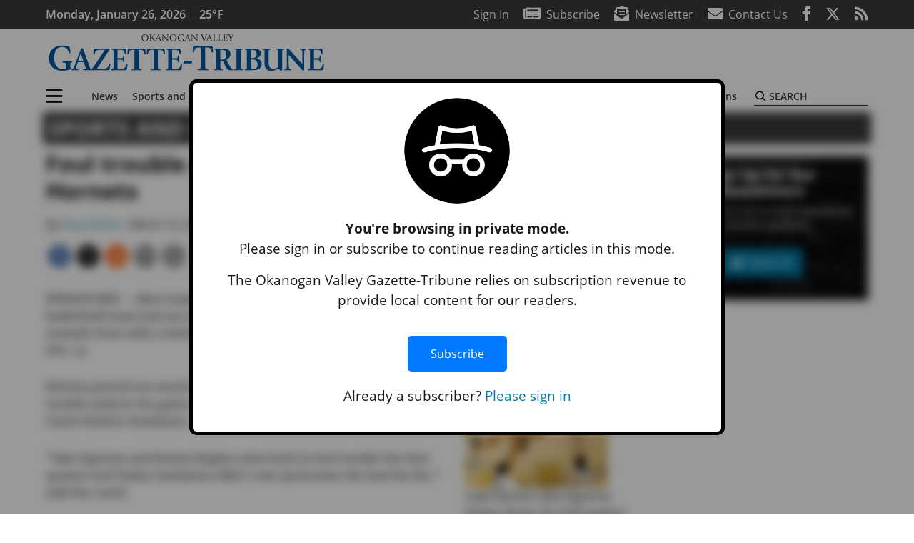

--- FILE ---
content_type: text/html; charset=utf-8
request_url: https://www.google.com/recaptcha/api2/aframe
body_size: 269
content:
<!DOCTYPE HTML><html><head><meta http-equiv="content-type" content="text/html; charset=UTF-8"></head><body><script nonce="jikxmO6quw3EQY9BruM6HQ">/** Anti-fraud and anti-abuse applications only. See google.com/recaptcha */ try{var clients={'sodar':'https://pagead2.googlesyndication.com/pagead/sodar?'};window.addEventListener("message",function(a){try{if(a.source===window.parent){var b=JSON.parse(a.data);var c=clients[b['id']];if(c){var d=document.createElement('img');d.src=c+b['params']+'&rc='+(localStorage.getItem("rc::a")?sessionStorage.getItem("rc::b"):"");window.document.body.appendChild(d);sessionStorage.setItem("rc::e",parseInt(sessionStorage.getItem("rc::e")||0)+1);localStorage.setItem("rc::h",'1769403240845');}}}catch(b){}});window.parent.postMessage("_grecaptcha_ready", "*");}catch(b){}</script></body></html>

--- FILE ---
content_type: application/javascript; charset=utf-8
request_url: https://fundingchoicesmessages.google.com/f/AGSKWxWQnLyGRMXWTif3o7IgWwyLOM3bQxyq71YP19x2ZIOtdQ_CL9QQ2ApYzYGNLlmtPLyhrRCD7DEfFji8Dg6t0vjBrPlZ0yudD4WxoKVD_QXpFH4NxETR0chTnOzbEQUuJ0GMHsJalVlA4vU6mgTP3zkAcdlfrq2OegSBgEZNU5aQGaABuAlwNI4GrFpS/_-728.90./adv2./styles/ads./footer_ad__adlinkbar.
body_size: -1288
content:
window['ac7ae5ac-0813-4331-9440-bc8ed9b1e6da'] = true;